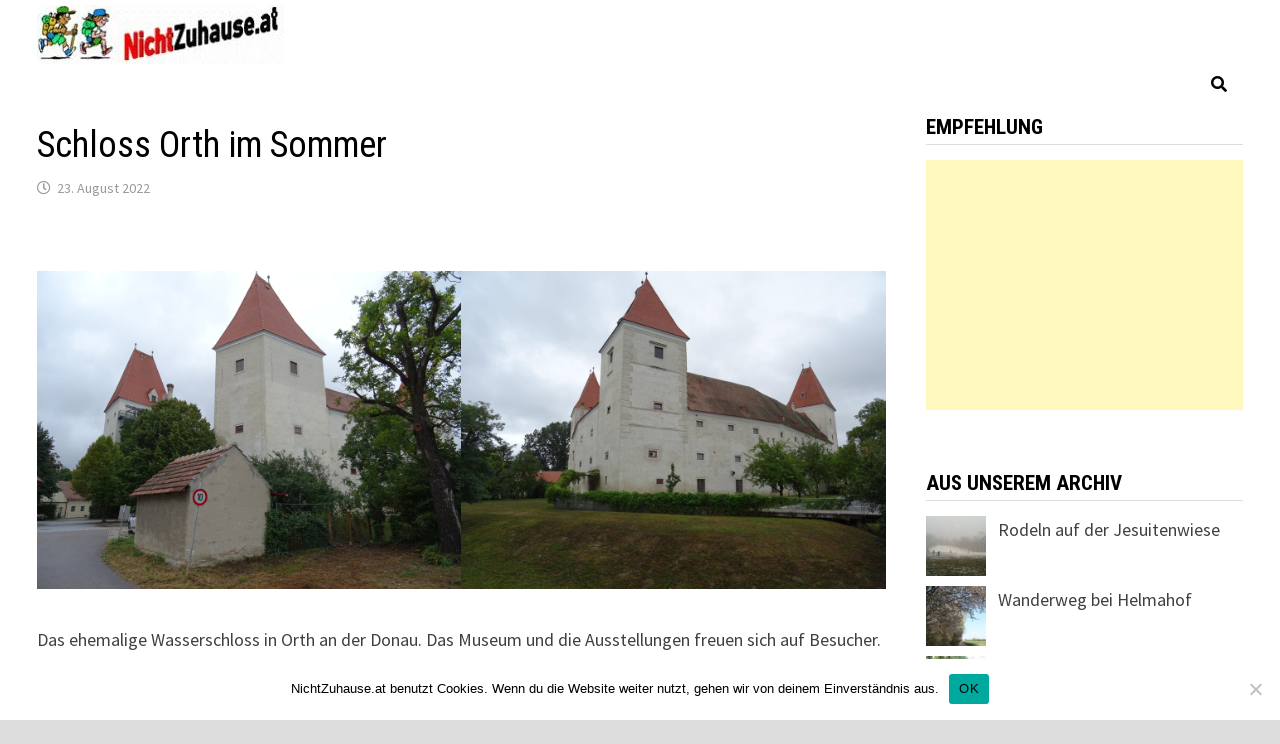

--- FILE ---
content_type: text/html; charset=UTF-8
request_url: https://www.nichtzuhause.at/wp-admin/admin-ajax.php
body_size: 2
content:
314762.ac665cc469c35996162b776b958b651d

--- FILE ---
content_type: text/html; charset=utf-8
request_url: https://www.google.com/recaptcha/api2/aframe
body_size: 265
content:
<!DOCTYPE HTML><html><head><meta http-equiv="content-type" content="text/html; charset=UTF-8"></head><body><script nonce="g2eJ4wKx5EebobhAiaUanA">/** Anti-fraud and anti-abuse applications only. See google.com/recaptcha */ try{var clients={'sodar':'https://pagead2.googlesyndication.com/pagead/sodar?'};window.addEventListener("message",function(a){try{if(a.source===window.parent){var b=JSON.parse(a.data);var c=clients[b['id']];if(c){var d=document.createElement('img');d.src=c+b['params']+'&rc='+(localStorage.getItem("rc::a")?sessionStorage.getItem("rc::b"):"");window.document.body.appendChild(d);sessionStorage.setItem("rc::e",parseInt(sessionStorage.getItem("rc::e")||0)+1);localStorage.setItem("rc::h",'1769684437296');}}}catch(b){}});window.parent.postMessage("_grecaptcha_ready", "*");}catch(b){}</script></body></html>